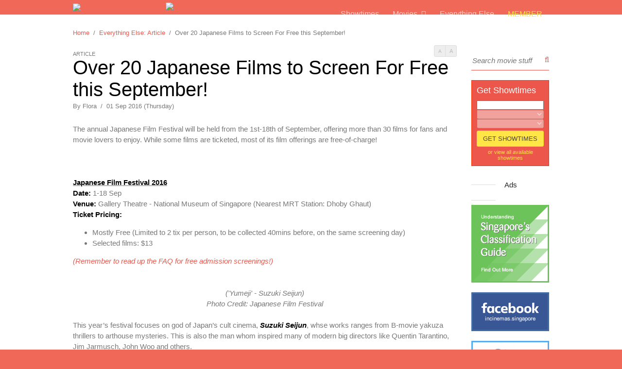

--- FILE ---
content_type: text/html; charset=utf-8
request_url: https://incinemas.sg/article-details.aspx?id=2390
body_size: 62038
content:




<!DOCTYPE html>
<html xmlns="http://www.w3.org/1999/xhtml">
<head id="Head1">
   
    
    <!-- Meta Head -->
    
    <meta property="og:url" content="https://incinemas.sg/article-details.aspx?id=2390" />
    <meta property="og:type" content="website" />
    <meta property="og:title" content="InCinemas SG" />
    <meta property="og:image" content="https://www.incinemas.sg/image/article/2390/blog-252.jpg" />
    <meta property="og:description" content="Over 20 Japanese Films to Screen For Free this September! - Check this article out. Don't say I bo jio ok.." />
    <meta property="og:site_name" content="InCinemas SG" />
    
    
     
     
    <!--End of Meta Head -->

    <!-- Meta Head -->
    
<meta charset="UTF-8">

<meta name="keywords" content="singapore, sg, cinemas, cinema, incinemas, incinema, incinemassg, incinemasg, in cinemas, in cinema, movies, movie, films, film, contests, contest, blogs, blog, articles, article, gala premiere, gallery, showtimes, showtime, sessions, session, tickets, ticket, dvds, dvd, formats, format, digital, 3d, imax, disney, pixar, marvel, sony pictures, golden village, gv, eng wah, we cinemas, we cinema, shaw, cathay, filmgarde, fgcineplex, cineplexes, cineplex" />
<meta name="description" content="We are a group of movie and entertainment lovers who want to keep Singaporeans and those residing in Singapore abreast of what is happening in the movie and entertainment world both internationally, regionally and locally. We want to provide the latest, the best and the quirky to your screen." />
<!--<meta name="robots" content="noindex"> Google Robots --> 


<link rel="stylesheet" type="text/css" href="css/frontend.css">
<link rel="stylesheet" type="text/css" href="css/plugin.css">
<link rel="stylesheet" type="text/css" href="//fonts.googleapis.com/css?family=Permanent+Marker">
<link rel="stylesheet" type="text/css" href="css/font-awesome.css">
<link rel="stylesheet" type="text/css" href="css/photoswipe-default-skin.css">
<link rel="stylesheet" type="text/css" href="css/photoswipe.css">
<link rel="stylesheet" type="text/css" href="css/magnific-popup.css">
<link rel="stylesheet" type="text/css" href="css/tooltipster.css">
<link rel="stylesheet" type="text/css" href="css/chosen.css">
<link rel="stylesheet" type="text/css" href="css/jquery-ui.css">

<script type="text/javascript" src="//ajax.googleapis.com/ajax/libs/jquery/1.8.3/jquery.min.js"></script>
<script type="text/javascript" src="js/photoswipe.min.js"></script>
<script type="text/javascript" src="js/photoswipe-ui-default.min.js"></script>
<script type="text/javascript" src="js/jquery.magnific-popup.js"></script>
<script type="text/javascript" src="js/jquery.tooltipster.js"></script>
<script type="text/javascript" src="js/chosen.jquery.js"></script>
<script type="text/javascript" src="js/jquery.jsticky.js"></script>
<script type="text/javascript" src="js/jquery-ui.min.js"></script>

<script type="text/javascript">
    function changecolor(btn) {
        btn.value = 'Processing';
        btn.style.backgroundColor = "rgba(255,229,69,0.7)";
        btn.style.color = "rgba(0,0,0,0.4)";
    }
</script>
<script>
$(document).ready(function() {
	//-- SUB NAVIGATION --//
	$('.set-navigation').hover(
	function() {
		var sub_nav = '#sub_' + this.id;
		$(sub_nav).toggleClass('hide');
	});
	
	//-- CHOSEN (DROPDOWN) --//
	$(".chosen-select").chosen({disable_search_threshold: 11});

	//-- BACK TO TOP --//
	var offset = 500;
	var duration = 500;
	$(window).scroll(function() {
		if (jQuery(this).scrollTop() > offset) {
			jQuery('.block-back-to-top').fadeIn(duration);
		}
		else {
			jQuery('.block-back-to-top').fadeOut(duration);
		}
	});
	$('.block-back-to-top').click(function(event) {
		event.preventDefault();
		jQuery('html, body').animate({scrollTop: 0}, duration);
		return false;
	})
});

<!-- SWOP NAVIGATION -->
$(window).scroll(function() {
	if ($(this).scrollTop() > 62){
		$('.wrapper-header-small').addClass('show');
		$('.block-navigation-sub').addClass('hide'); // hide sub nav when on hover and scrolling down
	}
	else {
		$('.wrapper-header-small').removeClass('show');
		$('.block-navigation-sub-small').addClass('hide'); // hide small sub nav when on hover and scrolling up
	}
});

   <!-- Remove XSS START -->
 

    function pageLoad() {

        $(document).ready(function () {
            $("input[type='text'],input[type='password'],textarea").each(function () {
                $(this).bind("blur", show)
            });
            //$("input[type='text'],input[type='password'],textarea").keydown(function (e) {
            //    return (event.keyCode != 13);
            //});
        })

        function show() {
            var regex = /<[^>]*>/g;
            this.value = this.value.replace(regex, '');
        }

    }
    
    <!-- Remove XSS END -->
</script>

<script type="text/javascript">

    var fullurl = document.URL;
    var pathArray = fullurl.split('//');
    var pathArray2 = pathArray[1].split('/');
    var pathArray3 = pathArray2[1].split('?');
    var checkpath = "";

    if (screen.width <= 800) {        


        if (fullurl.indexOf('404.aspx') != -1) {
            window.location = "/mobile/404.aspx";
        }
        else if (fullurl.indexOf('403.aspx') != -1)
        {
            window.location = "/mobile/403.aspx";
        }
        else {
            if (pathArray3[1] == null || pathArray3[1] == "") {
                checkpath = "";
            }
            else {
                checkpath = "?" + pathArray3[1];
            }
            window.location = "/mobile/" + pathArray3[0] + checkpath;
        }

    }
</script><!-- JS for Detect Platform -->
<!-- removed on 28 jun 2023
<script>
  (function(i,s,o,g,r,a,m){i['GoogleAnalyticsObject']=r;i[r]=i[r]||function(){
  (i[r].q=i[r].q||[]).push(arguments)},i[r].l=1*new Date();a=s.createElement(o),
  m=s.getElementsByTagName(o)[0];a.async=1;a.src=g;m.parentNode.insertBefore(a,m)
  })(window,document,'script','//www.google-analytics.com/analytics.js','ga');

  ga('create', 'UA-733984-1', 'auto');
  ga('send', 'pageview');

</script>
    -->
<!-- Google tag (gtag.js) -->
<script async src="https://www.googletagmanager.com/gtag/js?id=G-MX1WFTKQPE"></script>
<script>
    window.dataLayer = window.dataLayer || [];
    function gtag(){dataLayer.push(arguments);}
    gtag('js', new Date());

    gtag('config', 'G-MX1WFTKQPE');
</script>

<!----- One Signal ------>
<link rel="manifest" href="/manifest.json" />
<script src="https://cdn.onesignal.com/sdks/OneSignalSDK.js" async=""></script>
<script>
    var OneSignal = window.OneSignal || [];
    OneSignal.push(function () {
        OneSignal.init({
            appId: "f50f909b-7f93-4863-8c65-1db1dc74002f",
        });
    });
</script>

<!-----End of One Signal ------>

    <!--End of Meta Head -->
    
    <!-- STYLES FOR THIS PAGE ONLY -->
    <link rel="stylesheet" type="text/css" href="css/jquery.bxslider.css" />
	<style type="text/css">
	h1 {
		font-size: 40px;
	}
	.placeholder {
		background: #000000;
		text-align: center;
		vertical-align: middle;
		height: 300px;
	}
	.block-title {
		width: 110px;
		margin-right: 15px;
	}
	.block-detail {
		width: 660px;
	}
	.set-blog-listing-grid {
		margin-bottom: 5px;
	}
	
	/*-- BXSLIDER FOR GALLERY --*/
	.bx-wrapper .bx-prev {
		left: 0;
		background: url('siteimage/bxslider-controls-left.png') #CCCCCC no-repeat 8px 21px;
		background-size: 12px;
		opacity: 0.5;
	}
	.bx-wrapper .bx-next {
		right: 0;
		background: url('siteimage/bxslider-controls-right.png') #CCCCCC no-repeat 10px 21px;
		background-size: 12px;
		opacity: 0.5;
	}
	.bx-wrapper .bx-prev:hover, .bx-wrapper .bx-next:hover  {
		background-color: #333333;
	}
	.set-blog-listing-grid .bx-wrapper .bx-controls-direction a {
		margin-top: 35px;
		width: 30px;
		height: 60px; /* Slider controls height */
	}
	</style>
    
    <!-- SCRIPTS FOR THIS PAGE ONLY -->
    <script type="text/javascript" src="js/jquery.bxslider.js"></script>
    <script type="text/javascript" src="js/tooltipster-index.js"></script>
	<script>
    $(document).ready(function() {
        //-- BXSLIDER --//
        $('.gallery-slider').bxSlider({
            preloadImages: 'visible',
            mode: 'fade',
            controls: true,
            speed: 1200,
            pager: false,
        });
		
		//-- READ MORE --//
		$('.read-more-show').click(function(e) {
			$(this).next('.read-more-content').removeClass('hide');
			$(this).addClass('hide');
			e.preventDefault();
		});
    });

    <!-- FONT RESIZE -->
    (function ($) {
        $.fn.fontResize = function(options){
            var increaseCount = 0;
            var self = this;

            var changeFont = function(element, amount){
                var baseFontSize = parseInt(element.css('font-size'), 10);
                var baseLineHeight = parseInt(element.css('line-height'), 10);
                element.css('font-size', (baseFontSize + amount) + 'px');
                element.css('line-height', (baseLineHeight + amount) + 'px');
            };
            options.increaseBtn.on('click', function (e) {
                e.preventDefault();
                if(increaseCount === 3){ return; }
                self.each(function(index, element){
                    changeFont($(element), 2);
                });
                increaseCount++;
            });
            options.decreaseBtn.on('click', function (e) {
                e.preventDefault();
                if(increaseCount === 0){ return; }
                self.each(function(index, element){
                    changeFont($(element), -2);
                });
                increaseCount--;
            });
        }
    })(jQuery);
    $(function () {
        init_common_tooltip();
        $('.text-resize').fontResize({
            increaseBtn: $('#text_size_up'),
            decreaseBtn: $('#text_size_down')
        });
    });
</script>
<title>
	InC - Over 20 Japanese Films to Screen For Free this September!
</title></head>

<body>
<form method="post" action="./article-details.aspx?id=2390" id="form1">
<div class="aspNetHidden">
<input type="hidden" name="__EVENTTARGET" id="__EVENTTARGET" value="" />
<input type="hidden" name="__EVENTARGUMENT" id="__EVENTARGUMENT" value="" />
<input type="hidden" name="__LASTFOCUS" id="__LASTFOCUS" value="" />
<input type="hidden" name="__VIEWSTATE" id="__VIEWSTATE" value="/[base64]/a2V5d29yZD1KYXBhbic+SmFwYW48L2E+ZGQCCw8PFgIeC05hdmlnYXRlVXJsBTFodHRwczovL2luY2luZW1hcy5zZy9hcnRpY2xlLWRldGFpbHMuYXNweD9pZD0yMzkwZGQCDA9kFgQCAQ9kFgJmDw8WAh8ABVM8YSBocmVmPSd2aWRlby1kZXRhaWxzLmFzcHg/aWQ9NjQnPjxpIGNsYXNzPSdmYSBmYS1hcnJvdy1sZWZ0IGZhLWxnIGZhLWZ3Jz48L2k+PC9hPmRkAgMPDxYCHwAFzwE8YSBocmVmPSd2aWRlby1kZXRhaWxzLmFzcHg/[base64]/[base64]/aWQ9MjM4Nyc+PGkgY2xhc3M9J2ZhIGZhLWFycm93LXJpZ2h0IGZhLWxnIGZhLWZ3Jz48L2k+PC9hPmRkAg4PDxYCHgREYXRhMsgQAAEAAAD/////[base64]/eG1sIHZlcnNpb249IjEuMCIgZW5jb2Rpbmc9InV0Zi0xNiI/[base64]//////////wtkFgJmD2QWAmYPZBYEAhMPFgIeC18hSXRlbUNvdW50ZmQCFQ8PFgIeB1Zpc2libGVoZGQCDw9kFgICAQ8PFgIfAAWUGTxkaXYgY2xhc3M9J3NldC1ibG9nLWxpc3RpbmctZ3JpZCc+PGEgaHJlZj0nYXJ0aWNsZS1kZXRhaWxzLmFzcHg/[base64]/[base64]/[base64]/[base64]/[base64]/[base64]/Js9HUkg6w==" />
</div>

<script type="text/javascript">
//<![CDATA[
var theForm = document.forms['form1'];
if (!theForm) {
    theForm = document.form1;
}
function __doPostBack(eventTarget, eventArgument) {
    if (!theForm.onsubmit || (theForm.onsubmit() != false)) {
        theForm.__EVENTTARGET.value = eventTarget;
        theForm.__EVENTARGUMENT.value = eventArgument;
        theForm.submit();
    }
}
//]]>
</script>


<script src="/WebResource.axd?d=YmbUv4PQn3a3SL1OU9yF5B9g-T56ACfee7h-khVaosFcMwnFAIWeSHOjic9ARPWxMnckVNRZ43dOLpfr0-N6ZWou1pc1&amp;t=638460526960000000" type="text/javascript"></script>


<script src="/ScriptResource.axd?d=bmDCeTT34YaTM8nTHIuK5pUly08gfl_YnyZWaNuT0NEnVWYZ1UMM78FIlxVNNkIOn04I2MxH3EGdQu-P529XO7FXU0PNIQirT_5BaNPc3v0z9rQoyjLR7VRyHiG7P1xSsYiwKAYuaQ1BvXRtC027k5ag9gN9YgVufQLuYJAGA9sWQeEI0&amp;t=74258c30" type="text/javascript"></script>
<script type="text/javascript">
//<![CDATA[
if (typeof(Sys) === 'undefined') throw new Error('ASP.NET Ajax client-side framework failed to load.');
//]]>
</script>

<script src="/ScriptResource.axd?d=vYk0hlJXBPVqSM3h7XrfpEv_4yrwAD3L1eL9D3Zc2QHpvhPy2D3vbsk_kSAtv2gSYBn_m9D1ArVSbav4z6sJudMaZOJPR9rVOuhpFgPp9_rVWD9mVZguQudGzW15SkX3d0CJQGGSQ7xN8NYkEZsFSTq24EoPItXdVGiwy5syMyX6Ip3V0&amp;t=74258c30" type="text/javascript"></script>
<div class="aspNetHidden">

	<input type="hidden" name="__VIEWSTATEGENERATOR" id="__VIEWSTATEGENERATOR" value="E56749F0" />
	<input type="hidden" name="__EVENTVALIDATION" id="__EVENTVALIDATION" value="/wEdAB6jl4TexkK2veYsEbJq3s4+ngwmnFKoVzit4Tou+9V70OPl/mWgmVYTZNUIxFw4ZAPuEa55c3Hf/PWagUV1ZVX7mW/ZcGyl2+F5H6PN4aTWCmajIzBJ2rxAZeymlmT5csNxxXPa8B4866tf6X/2OCJJsTYOjuP+CHl90OaRsebkshMe3eVqE9Av9TU1KNftR4sDPUrGy6nbDwqsn/m/lWkW/Bu9LsBIG/qP+pigaRwXCAQmSpYOtDN9DCFUXesGxTD9dNElgnDP1TmDFHm8yp3oQhK5iCVz0L5ptXAnU5pZHyFl+TL4Xi9bON6yNDakQnqK/Tw7YXtG26Cpdhskkg6Cdb0qnJWpZqCxj0qLHrrgInYlTZofMm8/cIYkujQX29GY0zMJy2vyAEXxewhK8RcdKDicbK7u1QDNCacYsYfFdtEh4MfeKEUxWWUvNHTr5Q1SRj98AoyRPuQASuruiFUd67IU76b1bWDMObfxH+Ez4q6JkmL/LUULCPHjsg6zp8+WO/ADILxHBWeYT4Fesrze36YEPkmo8/GW7+CtGjIGcq6QMmsSKWzRGdIiAZ75hNal5yeevI2GIiPMnNeqaW4h1sRHlvP1q2IwklO0mlh8qzb/cy0RRYRZYu1ocIH/SRyvNR9L2b2/f0LX3Z3G649v53eLiA==" />
</div>
<script type="text/javascript">
//<![CDATA[
Sys.WebForms.PageRequestManager._initialize('ScriptManager1', 'form1', ['tcomment$UpdatePanel1','','tshowtimesmall$UpdatePanelShowtimes','showtimesmall_UpdatePanelShowtimes'], ['comment$btnSubmit',''], [], 90, '');
//]]>
</script>

<script type="text/javascript">
    Sys.WebForms.PageRequestManager.getInstance().add_endRequest(
          function (sender, e) {
              init_common_tooltip();
          }
     );
</script>
    
<!-- HEADER START -->

<!-- BIG HEADER -->
<div class="wrapper-header">
	<!-- MAIN NAVIGATION -->
	<div class="section-header text-size-up-one text-smooth">
        <div class="section-logo"><a href="index.aspx"><img class="block-logo" src="siteimage/logo.png"></a></div>
        <!-- ORIGINAL START -->
        <div class="section-header-extra"><img style="height:35px" src="siteimage/tagline.png"></div>
        <!-- ORIGINAL END -->
        <!-- SKIN START -->
        <!--<div class="section-header-extra"><img style="height:35px" src="siteimage/skin/cny16/tagline.png"></div>-->
        <!-- SKIN END -->
        <div class="section-navigation">
        	<div id="navigation_showtimes" class="set-navigation">
            	<a class="text-color-white-light-one" href="showtimes.aspx"><div class="block-navigation-main">Showtimes</div></a>
            </div><!--
         --><div id="navigation_movies" class="set-navigation">
            	<a class="text-color-white-light-one" href="listing.aspx"><div class="block-navigation-main">Movies&nbsp;&nbsp;<i class="fa fa-angle-down"></i></div></a>
                <div id="sub_navigation_movies" class="block-navigation-sub hide text-size-up-two text-color-white-light-one text-smooth">
                    <a class="text-size-common text-color-white-light-one" href="listing.aspx?tab=now-showing">Now Showing</a><br>
                    <a class="text-size-common text-color-white-light-one" href="listing.aspx?tab=coming-soon">Coming Soon</a> 
                    <span id="header_lblAdvanceSales"></span>
                    <span id="header_lblFilmFestival"></span>
                   
                     
                </div>
            </div><!--
         --><div id="navigation_others" class="set-navigation">
            	<a class="text-color-white-light-one" href="blog-listing.aspx"><div class="block-navigation-main">Everything Else</div></a>
            </div><!--
         --><span id="header_lblMemberLogin"><a class='text-color-yellow' href='login.aspx'><div class='block-button-member'>Member</div></a></span><!--
         --><span id="header_lblMemberLogout"></span>
        </div>
    </div>
</div>
<!-- SMALL HEADER -->
<div class="wrapper-header-small">
	<!-- MAIN NAVIGATION -->
    <div class="section-header-small text-size-common text-smooth">
        <div class="section-logo-small"><a href="index.aspx"><img class="block-logo-small" src="siteimage/logo.png"></a></div>
        <div class="section-social-media"><a href="http://facebook.com/incinemas.singapore" target="_blank" class="text-color-white"><i class="fa fa-facebook-square fa-fw fa-lg"></i></a><a href="http://twitter.com/InCinemasSG" target="_blank" class="text-color-white"><i class="fa fa-twitter-square fa-fw fa-lg"></i></a><a href="http://instagram.com/incinemassg/" target="_blank" class="text-color-white"><i class="fa fa-instagram fa-fw fa-lg"></i></a><a href="http://youtube.com/user/incinemas0sg" target="_blank" class="text-color-white"><i class="fa fa-youtube-square fa-fw fa-lg"></i></a></div>
        <div class="section-navigation-small">
        	<div id="navigation_small_showtimes" class="set-navigation">
            	<a class="text-color-white-light-one" href="showtimes.aspx"><div class="block-navigation-main-small">Showtimes</div></a>
            </div><!--
         --><div id="navigation_small_movies" class="set-navigation">
            	<a class="text-color-white-light-one" href="listing.aspx"><div class="block-navigation-main-small">Movies&nbsp;&nbsp;<i class="fa fa-angle-down"></i></div></a>
            	<div id="sub_navigation_small_movies" class="block-navigation-sub-small hide text-size-up-two text-color-white-light-one text-smooth">
                    <a class="text-size-common text-color-white-light-one" href="listing.aspx?tab=now-showing">Now Showing</a><br>
                    <a class="text-size-common text-color-white-light-one" href="listing.aspx?tab=coming-soon">Coming Soon</a>
                    <span id="header_lblAdvanceSalesSmall"></span>
                    <span id="header_lblFilmFestivalSmall"></span>
                   
                </div>
            </div><!--
         --><div id="navigation_small_others" class="set-navigation">
            	<a class="text-color-white-light-one" href="blog-listing.aspx"><div class="block-navigation-main-small">Everything Else</div></a>
            </div><!--
         --><span id="header_lblSmallMemberLogin"><a class='text-color-yellow' href='login.aspx'><div class='block-button-member-small'>Member</div></a></span><!--
         --><span id="header_lblSmallMemberLogout"></span>
        </div>
    </div>
</div>
<!-- HEADER END -->

<!-- BODY START -->
<div class="wrapper-body">
    <div class="section-body">
        <div class="container-full text-size-down-one text-color-common">
            <!-- BREADCRUMBS -->
            <span id="importantnotification_lblNote"></span>
            <span id="breadcrumbs_lblBreadCrumbs"><div class='margin-bottom'><a href='index.aspx'>Home</a>&nbsp;&nbsp;/&nbsp;&nbsp;<a href='blog-listing.aspx?category=article'>Everything Else: Article</a>&nbsp;&nbsp;/&nbsp;&nbsp;Over 20 Japanese Films to Screen For Free this September!</div></span>

            
 
        </div>
        
        <!-- MAIN CONTENT START -->
        <div class="container-main-two">
        	<!-- TEXT RESIZE -->         
            
<div class="set-text-resize">
    <!-- TEXT RESIZE -->
    <div class="block-text-resize font-two"><a href="#" class="text-size-down-three" id="text_size_down">A</a> <a href="#" class="text-size-down-two" id="text_size_up">A</a></div>
    <!--<div class="block-media-print font-two"><a href="#" class="text-size-down-two">P</a></div>-->
</div>
            <div class="section-blog-detail">
            	<!-- TITLE, AUTHOR, DATE -->
                <div class="text-size-down-two text-color-common font-two"><span id="lblCategory">ARTICLE</span></div>
                <h1 class="text-smooth"><span id="lblArticleTitle">Over 20 Japanese Films to Screen For Free this September!</span></h1>
                <div class="text-size-down-one text-line-height-up-two text-color-common">By <span id="lblWriterName">Flora</span>&nbsp;&nbsp;/&nbsp;&nbsp;<span id="lblPostDate">01 Sep 2016 (Thursday)</span></div>
                
                <!-- BLOG CONTENT START -->
                <div class="margin-top-up-one text-size-common text-line-height-common text-color-common text-resize">
                    <span id="lblContent">The annual Japanese Film Festival will be held from the 1st-18th of September, offering more than 30 films for fans and movie lovers to enjoy. While some films are ticketed, most of its film offerings are free-of-charge! <br />
 
<div style="text-align: center;"><img alt="" src="/image/editorimg/blog/2016_Sep/JoShocked-111.gif" style="height:289px; width:550px" /></div>
<br />
<ins><strong>Japanese Film Festival 2016</strong></ins><br />
<strong>Date: </strong>1-18 Sep<br />
<strong>Venue: </strong>Gallery Theatre - National Museum of Singapore (Nearest MRT Station: Dhoby Ghaut)<br />
<strong>Ticket Pricing:</strong>

<ul>
	<li>Mostly Free (Limited to 2 tix per person, to be collected 40mins before, on the same screening day)</li>
	<li>Selected films: $13</li>
</ul>
<a href="http://jpfilmfestival.com/jff2016/ticketing.html" target="_blank"><em>(Remember to read up the FAQ for free admission screenings!)</em></a><br />
 
<div style="text-align: center;"><img alt="" src="/image/editorimg/blog/2016_Sep/JFF2.jpg" style="height:354px; width:500px" /><br />
<em>('Yumeji' - Suzuki Seijun)<br />
Photo Credit: Japanese Film Festival</em></div>
<br />
This year’s festival focuses on god of Japan’s cult cinema, <em><strong>Suzuki Seijun</strong></em>, whse works ranges from B-movie yakuza thrillers to arthouse mysteries. This is also the man whom inspired many of modern big directors like Quentin Tarantino, Jim Jarmusch, John Woo and others. <br />
<br />
If you’ve not heard from Seijun, this is your chance to check out his works at the festival! There are a total of 23 free-admission films including ‘<em>A Tale Of Sorrow And Sadness’, ‘ Flowers & Rage’, Youth Of The Beast’ and ‘Yumeji</em>’. <br />
<br />
 
<div style="text-align: center;"><img alt="" src="/image/editorimg/blog/2016_Sep/JFF3.jpg" style="height:300px; width:600px" /></div>

<div style="text-align: center;"><em>('Wolf Girl & Black Prince' -Ryuchi Hiroki​)<br />
Photo Credit: AnimeNewsNetwork.com</em></div>
<br />
For the manga fans, don’t miss love comedy ‘<em>Bittersweet</em>’, and teenage romance ‘<em>Wolf Girl & Black Prince</em>’, directed by Kusano Shogo and Ryuchi Hiroki respectively. ‘Bittersweet’ is inspired by Yumio Kobayashi's manga of the same title and stars Haruna Kawaguchi and Kento Hayashi; while ‘Wolf Girl & Black Prince’ is based on the manga series "Okami Shojo to Kuro Oji" by Ayuko Hatta. <br />
<br />
<br />
<ins>Other highlights to look out for: </ins><br />
 
<ul>
	<li><strong>The Boy And The Beast </strong></li>
</ul>
The 2015 Japanese animated action adventure fantasy film written and directed by Mamoru Hosoda not only clinched the #1 spot at the Japanese box office during its opening weekend, it also won Animation of the Year at the 37th Japan Academy Prize.<br />
 
<ul>
	<li><strong>After The Storm<em> <</em></strong><em>Paid Admission</em><strong><em>></em></strong></li>
</ul>
Written and directed by film auteur Hirokazu Koreeda (Like Father, Like Son), the drama film was screened in the Un Certain Regard section at the 2016 Cannes Film Festival.<br />
<br />
<br />
<a href="http://jpfilmfestival.com/jff2016/index.html" target="_blank"><em>(Check out the range of films at Japanese Film Festival's website, here!)</em></a><br />
<br />
<br />
 </span>
                </div>
                
                <!-- BLOG TAGS -->
                <div id="blog_tag" class="margin-top-up-one text-size-down-one text-line-height-down-one text-color-common">
                    <span id="lblTag"><a class='block-tag text-color-white font-two text-size-down-two text-upper' href='/search.aspx?keyword=Japanese+Film+Festival'>Japanese Film Festival</a><a class='block-tag text-color-white font-two text-size-down-two text-upper' href='/search.aspx?keyword=Japan'>Japan</a></span>
                </div>
                
                <!-- SHARE TO SOCIAL MEDIA -->
                <div class="section-share" id="share_addthis">
                    <!-- Go to www.addthis.com/dashboard to customize your tools -->
                    <div class="addthis_sharing_toolbox"></div>
                    <script type="text/javascript">
                        var addthis_share = {
                            url: 'incinemas.sg/article-details.aspx?id=2390',
                            title: 'Over 20 Japanese Films to Screen For Free this September!'
                        }
                    </script>
                </div>
                
                <!-- PERMALINK -->
              <div class="section-share text-size-down-one text-color-common" id="share_permalink"><a id="hyPermalink" href="https://incinemas.sg/article-details.aspx?id=2390">Get Permalink</a></div>
            </div>
            <!-- BLOG CONTENT END -->
            
            <!-- PREV / NEXT -->
            <div class="section-blog-navigation border-bottom">
                <div id="prev_post" class="set-blog-navigation-left">
                    <div id="arrowleft" class="block-blog-navigation-arrow text-color-orange"><span id="lblPrevIcon"><a href='video-details.aspx?id=64'><i class='fa fa-arrow-left fa-lg fa-fw'></i></a></span></div>
                    <div class="block-blog-navigation-left text-size-up-four text-color-common text-line-height-common"><span id="lblPrev"><a href='video-details.aspx?id=64'>Previous Post</a><div class='block-blog-navigation-title text-size-down-one text-color-light-one'>'Rogue One: A Star Wars Story’ Toys Unveiled in Stop-motion Video!</div></span></div>
                </div>
                <div id="next_post" class="set-blog-navigation-right">
                    <div class="block-blog-navigation-right text-size-up-four text-color-common text-line-height-common"><span id="lblNext"><a href='article-details.aspx?id=2387'>Next Post</a><div class='block-blog-navigation-title text-size-down-one text-color-light-one'>Netflix's 'Stranger Things' Renewed for Second Season!</div></span></div>
                    <div id="arrowright" class="block-blog-navigation-arrow text-color-orange"><span id="lblNextIcon"><a href='article-details.aspx?id=2387'><i class='fa fa-arrow-right fa-lg fa-fw'></i></a></span></div>
                </div>
            </div>
            
            <!-- COMMENTS -->
            

<script type="text/javascript">

    var msg = 'Are you sure you want to delete?';

    function confirmation() {
        if (confirm(msg))
            return true;
        else return false;
    }

    Sys.WebForms.PageRequestManager.getInstance().add_endRequest(
          function (sender, e) {
              var maxLength = 140;
              $('textarea').keyup(function () {
                  var length = $(this).val().length;
                  var length = maxLength - length;
                  $('#text_left').text(length + " characters left");
              });

              //-- READ MORE --//
              $('.read-more-show').click(function (e) {
                  $(this).next('.read-more-content').removeClass('hide');
                  $(this).addClass('hide');
                  e.preventDefault();
              });
              
          }
     );

    $(document).ready(function() {

        var maxLength = 140;
        $('textarea').keyup(function () {
            var length = $(this).val().length;
            var length = maxLength - length;
            $('#text_left').text(length + " characters left");
        });

        //-- READ MORE --//
        $('.read-more-show').click(function (e) {
            $(this).next('.read-more-content').removeClass('hide');
            $(this).addClass('hide');
            e.preventDefault();
        });
    });
     
</script>
 

 <div id="comment_UpdatePanel1">
	  
               <div class="section-detail border-bottom" id="blog_comment">
                <div class="margin-top-down-one text-size-up-three text-line-height-up-three text-color-dark-one">Comments <span class="font-two text-color-light-one text-size-down-two"><span id="comment_lblTotal"></span></span></div>
               
                <div class="set-information margin-top-down-one">
                    <div class="block-title text-size-common text-line-height-common text-color-common">You say</div>
                    <div class="block-detail text-size-common text-color-common">
                    	<textarea name="comment$txtComment" id="comment_txtComment" rows="4" cols="60" class="form-input-message font-one text-size-common text-color-common" maxlength="140"></textarea>
                         &nbsp;&nbsp;<span id="text_left" class="font-two text-size-down-two text-color-light-one text-italic"></span>
                        <br><input id="comment_spoiler_alert" type="checkbox" name="comment$spoiler_alert" />&nbsp;<label for="comment_spoiler_alert" class="text-size-down-one text-color-light-one tooltip-spoiler">Comment contains spoiler <i class="fa fa-bolt"></i></label>
                        <br />
                             
                        
                                            
                        <br />
                        <input type="submit" name="comment$btnSubmit" value="Comment" id="comment_btnSubmit" class="font-one form-submit-orange text-color-white text-size-common text-smooth" style="float:left" />
                        <input type="hidden" name="comment$hdCommentID" id="comment_hdCommentID" value="2390" />
                        <input type="hidden" name="comment$hdCategory" id="comment_hdCategory" value="article" />
                        <input type="hidden" name="comment$hiddenPageNumber" id="comment_hiddenPageNumber" value="1" />

                    </div>
                </div>
                
                   
                   
                
               
                <div class="block-show-more">
                <div class="padding-bottom-down-one text-color-common text-size-common text-line-height-common">
                                                                                
                </div>
                </div>
                
            </div>
   
</div> 

            
            <!-- OTHER NEWS -->
              
           <div class="section-detail" id="blog_other_news">
                <div class="text-size-up-three text-line-height-up-three text-color-dark-one">Other posts you might be interested in</div>
                <div class="margin-top-down-one text-line-height-down-one">
                    <span id="otherblognews_lblBlogOtherNews"><div class='set-blog-listing-grid'><a href='article-details.aspx?id=4289'><div style="background-image:url('/image/article/4289/blog-252.jpg');" class='block-blog-listing-image'></div></a><div class='block-blog-listing-type text-size-down-three font-two'><a class='text-color-light-one' href='blog-listing.aspx?category=Article'>article</a><span class='text-color-light-one'></span></div><a href='article-details.aspx?id=4289'><div class='block-blog-listing-title text-size-up-two text-line-height-up-two text-color-dark-one text-smooth'>Japanese Film Festival Returns to Golden Village and AFA This Month!</div></a><div class='block-blog-listing-date font-two text-size-down-two text-color-common'><i class='fa fa-clock-o'></i>&nbsp;&nbsp;01 Oct 2025</div><div class='set-blog-listing-tag'></div></div><div class='set-blog-listing-grid'><a href='article-details.aspx?id=3824'><div style="background-image:url('/image/article/3824/blog-252.jpg');" class='block-blog-listing-image'></div></a><div class='block-blog-listing-type text-size-down-three font-two'><a class='text-color-light-one' href='blog-listing.aspx?category=Article'>article</a><span class='text-color-light-one'></span></div><a href='article-details.aspx?id=3824'><div class='block-blog-listing-title text-size-up-two text-line-height-up-two text-color-dark-one text-smooth'>The Japanese Film Festival (JFF) Returns with Both Physical and Virtual Screenings</div></a><div class='block-blog-listing-date font-two text-size-down-two text-color-common'><i class='fa fa-clock-o'></i>&nbsp;&nbsp;26 Nov 2020</div><div class='set-blog-listing-tag'></div></div><div class='set-blog-listing-grid'><a href='article-details.aspx?id=3128'><div style="background-image:url('/image/article/3128/blog-252.jpg');" class='block-blog-listing-image'></div></a><div class='block-blog-listing-type text-size-down-three font-two'><a class='text-color-light-one' href='blog-listing.aspx?category=Article'>article</a><span class='text-color-light-one'></span></div><a href='article-details.aspx?id=3128'><div class='block-blog-listing-title text-size-up-two text-line-height-up-two text-color-dark-one text-smooth'>Get your fix of Japanese films at the upcoming Japanese Film Festival!</div></a><div class='block-blog-listing-date font-two text-size-down-two text-color-common'><i class='fa fa-clock-o'></i>&nbsp;&nbsp;03 Jan 2019</div><div class='set-blog-listing-tag'></div></div><div class='set-blog-listing-grid'><a href='article-details.aspx?id=2400'><div style="background-image:url('/image/article/2400/blog-252.jpg');" class='block-blog-listing-image'></div></a><div class='block-blog-listing-type text-size-down-three font-two'><a class='text-color-light-one' href='blog-listing.aspx?category=Article'>article</a><span class='text-color-light-one'></span></div><a href='article-details.aspx?id=2400'><div class='block-blog-listing-title text-size-up-two text-line-height-up-two text-color-dark-one text-smooth'>3 Japanese Animation Directors to Visit Singapore on 17 Sep!</div></a><div class='block-blog-listing-date font-two text-size-down-two text-color-common'><i class='fa fa-clock-o'></i>&nbsp;&nbsp;13 Sep 2016</div><div class='set-blog-listing-tag'></div></div></span>
                    <div class="text-size-down-one text-color-orange">&#8627; <a href="blog-listing.aspx">view all posts</a></div>
                </div>
            </div> 
            
        </div>
        <!-- MAIN CONTENT END -->
        
        <!-- AD COLUMN (RIGHT) -->
        <div class="container-ad">
            <!-- SEARCH (SMALL) -->
            

<style>
    /*--- AUTOCOMPLETE STYLES FIX ---*/
	.ui-autocomplete {
		width: 154px !important;
		font-family: Barmenoroman, Verdana, Geneva, sans-serif !important;
		font-size: 12px !important;
		border-radius: 0 !important;
		text-rendering: optimizeLegibility !important;
		-webkit-font-smoothing: antialiased !important;
		-moz-osx-font-smoothing: grayscale !important;
         
	}
	.ui-menu .ui-menu-item:first-child {
		border-top: none !important;
          
	}
	.ui-menu .ui-menu-item {
		border-top: 1px solid #DEDEDE !important;
		padding: 4px 0 4px 0 !important;
         
	}
	.ui-menu a {
		color: #444444 !important;
         
	}
	.ui-menu .ui-menu-item a.ui-state-hover, .ui-menu .ui-menu-item a.ui-state-active {
		background: rgba(221, 221, 221, 0.29) !important;
		border-top: 1px solid #FFFFFF !important;
		border-bottom: 1px solid #FFFFFF !important;
		border-left: 2px solid #FFFFFF !important;
		border-right: 1px solid #FFFFFF !important;
		color: #000000 !important;
		border-radius: 0 !important;
		width: 142px !important;
        cursor: pointer;
         
	}
</style>
<!-- SCRIPTS FOR THIS PAGE ONLY -->
<script type="text/javascript">

   
    

    var regex = /<[^>]*>/g;

    function SearchText() {
        
        $("#searchsmall_txtSearch").on("keypress", function (e) {
            if (e.keyCode == 13) {
                
                e.preventDefault();
                __doPostBack('searchsmall$ltnSearch','');

        }

        });

        $(window).resize(function () {
            //$(".ui-autocomplete").css('display', 'none');
            $("#searchsmall_txtSearch").autocomplete("search");

        });

        $("#searchsmall_txtSearch").autocomplete({
            source: function (request, response) {
                $.ajax({
                    type: "POST",
                    contentType: "application/json; charset=utf-8",
                    
                    url: "search.ashx?prefix=" + request.term.replace(regex, ''),
                    dataType: "json",
                    success: function (data) {
                        response($.map(data, function (item) {
                            return {
                                label: item.Name,
                                value: item.Value
                            }
                        }))
                    },

                    error: function (result) {
                        //alert("No Match");
                    }
                });
            },
            
            focus: function (event, ui) {
                if (typeof event.keyCode === 'undefined' || event.keyCode == 0) {
                    isHoverSelect = true;
                } else {
                    isHoverSelect = false;
                }
            },
            open: function(){
                $('.ui-autocomplete').css('width', '154px');
                
                 },
            select: function (event, ui) {

                $(this).val(ui.item.value);
                var trulyClick = false;
                if (event.originalEvent.originalEvent.type == "click") {
                    trulyClick = true;
                }

                if (trulyClick == false && (event.keyCode == 9 || (isHoverSelect == true && typeof event.keyCode != 'undefined' && event.keycode != 0))) {
                    //just tabbed or hovered and hit enter
                    event.preventDefault();
                } else {

                    __doPostBack('searchsmall$ltnSearch','');
            }
        }
        });

        
    }

    $(document).ready(function () {	        
        SearchText();
    });
</script>

<script type="text/javascript">
    Sys.WebForms.PageRequestManager.getInstance().add_endRequest(
          function (sender, e) {
              SearchText();
          }
     );
</script>
<div class="section-search-small">

      <input name="searchsmall$txtSearch" type="text" id="searchsmall_txtSearch" class="block-search-small text-size-common text-color-dark-one text-smooth font-one" placeholder="Search movie stuff" />
     <a id="searchsmall_ltnSearch" class="fa fa-search form-submit-search-small text-color-orange" href="javascript:__doPostBack(&#39;searchsmall$ltnSearch&#39;,&#39;&#39;)"></a>

      
</div>
            <!-- SHOWTIMES (SMALL) -->
            

<div class="section-showtime-small">
    <h4 class="block-showtime-small-title text-color-white text-smooth">Get Showtimes</h4>
    <script type="text/javascript">
        Sys.WebForms.PageRequestManager.getInstance().add_endRequest(
              function (sender, e) {
                  
                          $(".chosen-select").chosen({ disable_search_threshold: 11 });
                  
              }
         );
   </script>
    <div id="showtimesmall_UpdatePanelShowtimes">
	
            <div class="block-showtime-small">
                <select name="showtimesmall$ddlMovie" onchange="javascript:setTimeout(&#39;__doPostBack(\&#39;showtimesmall$ddlMovie\&#39;,\&#39;\&#39;)&#39;, 0)" id="showtimesmall_ddlMovie" class="chosen-select text-color-white text-smooth" data-placeholder="Select Movie">
		<option selected="selected" value=""></option>
		<option value="6777">Anaconda</option>
		<option value="6720">Avatar: Fire And Ash</option>
		<option value="6789">Back To The Past</option>
		<option value="6797">Class Reunion (T&#39;as Pas Change)</option>
		<option value="6783">David</option>
		<option value="6531">Disney&#39;s Zootopia 2</option>
		<option value="6793">Dog 51</option>
		<option value="6791">Eden</option>
		<option value="6794">Escape from the Outland</option>
		<option value="6760">Eternity</option>
		<option value="6772">Initial D (20th Anniversary Sepcial Edition 4K)</option>
		<option value="6798">Sunshine Women&#39;s Choir</option>
		<option value="6669">The Fellow Who Rejected College</option>
		<option value="6785">The Housemaid</option>
		<option value="6303">The SpongeBob Movie: Search for Squarepants</option>
		<option value="6790">Unexpected Family</option>
		<option value="6304">Wicked: For Good</option>

	</select>
                <select name="showtimesmall$ddlCinema" onchange="javascript:setTimeout(&#39;__doPostBack(\&#39;showtimesmall$ddlCinema\&#39;,\&#39;\&#39;)&#39;, 0)" id="showtimesmall_ddlCinema" disabled="disabled" class="aspNetDisabled chosen-select text-color-white text-smooth" data-placeholder="Select Cinema">

	</select>
                <select name="showtimesmall$ddlShowDate" onchange="javascript:setTimeout(&#39;__doPostBack(\&#39;showtimesmall$ddlShowDate\&#39;,\&#39;\&#39;)&#39;, 0)" id="showtimesmall_ddlShowDate" disabled="disabled" class="aspNetDisabled chosen-select text-color-white text-smooth" data-placeholder="Select Date">
		<option selected="selected" value=""></option>

	</select>
                <input type="submit" name="showtimesmall$btnSubmit" value="GET SHOWTIMES" id="showtimesmall_btnSubmit" class="form-submit-showtime-small text-smooth text-color-dark-one text-size-down-one font-one" />
                <div class="text-center text-size-down-two text-smooth"><a class="text-color-yellow" href="showtimes.aspx">or view all available showtimes</a></div>
            </div>
        
</div>
</div>

            <!-- ADS -->
            
            
<div class="block-ad-border"></div><div class="block-ad-title text-color-dark-two text-size-common text-smooth">Ads</div><div class="block-ad-border"></div>
    <div id="ads_div_ad_square_small" class="section-ad-square-small"><a href='/banner.aspx?BID=7' target='_blank'><img src='/image/banner/7/7148c299-7a69-493a-8b00-358515f30af6.png' width='160' /></a></div>
    <div id="ads_div_ad_small_1" class="section-ad-small"><a href='/banner.aspx?BID=4' target='_blank'><img src='/image/banner/4/8a835fde-d266-4c3b-9ec0-e7850611db4b.png' width='160' /></a></div>
    <div id="ads_div_ad_small_2" class="section-ad-small"><a href='/banner.aspx?BID=5' target='_blank'><img src='/image/banner/5/3c7c2eea-bf89-4af1-9fec-d383bf51ca8f.png' width='160' /></a></div>
    <div id="ads_div_ad_small_3" class="section-ad-small"><a href='/banner.aspx?BID=6' target='_blank'><img src='/image/banner/6/cf117e4b-1f11-4f2e-b501-c12f701f5076.png' width='160' /></a></div>
    
    <div id="ads_div_ad_small_last" class="section-ad-small"><a href="mailto:sales@incinemas.sg?subject=InCinemas: Advertising Enquiry" target="_self"><img src="siteimage/ad-adwithus.png" width="160" /></a></div>
    <!-- Text Ad -->
    <!--<div id="div_ad_googletext" class="section-ad-small" style="height:90px;">
        <script async src="//pagead2.googlesyndication.com/pagead/js/adsbygoogle.js"></script>
        <ins class="adsbygoogle"
            style="display:inline-block;width:160px;height:90px"
            data-ad-client="ca-pub-2743976619296835"
            data-ad-slot="6753241505"></ins>
        <script>(adsbygoogle = window.adsbygoogle || []).push({});</script>
    </div>-->
<div class="block-ad-border"></div><div class="block-ad-title text-color-dark-two text-size-common text-smooth">Ads</div><div class="block-ad-border"></div>
        </div>
    </div>
</div>
<!-- BODY END -->
    
<div class="block-back-to-top text-size-up-four"><i class="fa fa-arrow-up"></i></div>

<!-- FOOTER START -->

<div class="wrapper-footer">
	<div class="section-footer">
        <div class="section-about">
        	<div class="block-about-title text-color-white text-size-up-three text-smooth">About InCinemas.sg</div>
            <div class="text-line-height-common text-color-white-light-one text-size-common text-smooth">We are a group of movie and entertainment lovers who want to keep Singaporeans and those residing in Singapore abreast of what is happening in the movie and entertainment world both internationally, regionally and locally. We want to provide the latest, the best and the quirky to your screen. If you have any suggestions on how we can be better, do contact us at editor@incinemas.sg.</div>
            <!-- <div class="block-about-title text-size-down-one text-smooth"><a href="about-us.aspx" class="text-color-yellow" target="_blank">About the team</a></div> -->
            <!-- <div class="text-smooth text-color-white margin-top-up-two">
            	<div class="block-about-appstore">
                	<a href="http://bit.ly/InC-iOS" target="_blank"><img style="width:203px;" src="siteimage/logo-appstore.svg"></a>
                </div>
                <div class="block-about-googleplay">
                	<a href="http://bit.ly/InC-Android" target="_blank"><img src="siteimage/logo-googleplay.png"></a>
                </div>
            </div> -->
        </div>
        <!-- <div class="section-hire">
        	<div class="font-three text-color-white text-size-up-six">We're Hiring</div><br> -->
            <!--<a href="recruitment.aspx" class="text-color-yellow text-smooth text-size-down-one" target="_blank">Mobile Application Developer, Advertising Designer, IT Administrator, Part-timers</a>-->
			<!-- <a href="recruitment.aspx" class="text-color-yellow text-smooth text-size-down-one" target="_blank">Mobile Application Developer, IT Administrator, Part-timers</a>
        </div> -->
        <div class="section-copyright">
        	<div class="font-two text-size-down-two text-smooth text-color-white-light-two">
                <a href="terms.aspx" class="text-color-white-light-two block-copyright">Terms of Use / Privacy Policy</a>
                <span class="block-copyright">Copyright © 2006 - <script>document.write(new Date().getFullYear())</script>&nbsp;&nbsp;InCinemas.sg</span>
                <span class="block-copyright">All Rights Reserved</span>
            </div>
        </div>
	</div>
    <!-- Go to www.addthis.com/dashboard to customize your tools -->
	
    ​<script type="text/javascript" src="//s7.addthis.com/js/300/addthis_widget.js#async=1" async="async"></script>
    ​<script type="text/javascript">
         var addthis_config = addthis_config || {};
         addthis_config.pubid = 'ra-56443f6770e08ac2';
         addthis_config.data_track_addressbar = false;
         addthis_config.data_track_clickback = false;
    </script>
</div>
<!-- FOOTER END -->
</form>
</body>
</html>

--- FILE ---
content_type: text/css
request_url: https://incinemas.sg/css/plugin.css
body_size: 6690
content:
@charset "UTF-8";
/* CSS Document */

/* ================ ANIMATE ================ */
.animated.fadeIn {
	-webkit-animation-duration: 1s;
			animation-duration: 1s;
}
.fadeIn {
	-webkit-animation-name: fadeIn;
			animation-name: fadeIn;
}
@-webkit-keyframes fadeIn {
	0% {opacity: 0;}
	100% {opacity: 1;}
}
@keyframes fadeIn {
	0% {opacity: 0;}
	100% {opacity: 1;}
}

.animated.fadeOut {
	-webkit-animation-duration: 1s;
			animation-duration: 1s;
}
.fadeOut {
	-webkit-animation-name: fadeOut;
			animation-name: fadeOut;
}
@-webkit-keyframes fadeOut {
	0% {opacity: 1;}
	100% {opacity: 0;}
}
@keyframes fadeOut {
	0% {opacity: 1;}
	100% {opacity: 0;}
}

.animated.fadeTada {
	-webkit-animation-duration: 1s;
			animation-duration: 1s;
}
.fadeTada {
	-webkit-animation-name: fadeTada;
			animation-name: fadeTada;
}
@-webkit-keyframes fadeTada {
	0% {
		opacity: 0;
		-webkit-transform: scale3d(1, 1, 1);
				transform: scale3d(1, 1, 1);
	}
	10%, 20% {
		-webkit-transform: scale3d(.9, .9, .9) rotate3d(0, 0, 1, -3deg);
				transform: scale3d(.9, .9, .9) rotate3d(0, 0, 1, -3deg);
	}
	30%, 50%, 70%, 90% {
		-webkit-transform: scale3d(1.1, 1.1, 1.1) rotate3d(0, 0, 1, 3deg);
				transform: scale3d(1.1, 1.1, 1.1) rotate3d(0, 0, 1, 3deg);
	}
	40%, 60%, 80% {
		-webkit-transform: scale3d(1.1, 1.1, 1.1) rotate3d(0, 0, 1, -3deg);
				transform: scale3d(1.1, 1.1, 1.1) rotate3d(0, 0, 1, -3deg);
	}
	100% {
		opacity: 1;
		-webkit-transform: scale3d(1, 1, 1);
				transform: scale3d(1, 1, 1);
	}
}
@keyframes fadeTada {
  0% {
	  opacity: 0;
	  -webkit-transform: scale3d(1, 1, 1);
			  transform: scale3d(1, 1, 1);
  }
  10%, 20% {
	  -webkit-transform: scale3d(.9, .9, .9) rotate3d(0, 0, 1, -3deg);
			  transform: scale3d(.9, .9, .9) rotate3d(0, 0, 1, -3deg);
  }
  30%, 50%, 70%, 90% {
	  -webkit-transform: scale3d(1.1, 1.1, 1.1) rotate3d(0, 0, 1, 3deg);
			  transform: scale3d(1.1, 1.1, 1.1) rotate3d(0, 0, 1, 3deg);
  }
  40%, 60%, 80% {
	  -webkit-transform: scale3d(1.1, 1.1, 1.1) rotate3d(0, 0, 1, -3deg);
			  transform: scale3d(1.1, 1.1, 1.1) rotate3d(0, 0, 1, -3deg);
  }
  100% {
	  opacity: 1;
	  -webkit-transform: scale3d(1, 1, 1);
			  transform: scale3d(1, 1, 1);
  }
}

.animated.pulse {
	-webkit-animation-duration: 0.5s;
			animation-duration: 0.5s;
		  
}
.pulse {
	-webkit-animation-name: pulse;
			animation-name: pulse;
}
@-webkit-keyframes pulse {
	0% {
		-webkit-transform: scale3d(1, 1, 1);
				transform: scale3d(1, 1, 1);
	}
  
	50% {
		-webkit-transform: scale3d(1.5, 1.5, 1.5);
				transform: scale3d(1.5, 1.5, 1.5);
	}
  
	100% {
		-webkit-transform: scale3d(1, 1, 1);
				transform: scale3d(1, 1, 1);
	}
}
@keyframes pulse {
	0% {
		-webkit-transform: scale3d(1, 1, 1);
				transform: scale3d(1, 1, 1);
	}
  
	50% {
		-webkit-transform: scale3d(1.5, 1.5, 1.5);
				transform: scale3d(1.5, 1.5, 1.5);
	}
  
	100% {
		-webkit-transform: scale3d(1, 1, 1);
				transform: scale3d(1, 1, 1);
	}
}



/* ================ BXSLIDER ================ */
ul.bxslider-slider { /* Reset for images to fit bxslider */
	margin: 0;
	padding: 0;
	list-style: none;
}



/* ================ MAGNIFIC POPUP ================ */
.set-video {
	position: relative;
	display: inline-block;
}
.block-video-overlay {
	width: 100%;
	height: 100%;
	position: absolute;
	top: 0;
	z-index: 1;
}
.block-video-title {
	width: 193px;
	white-space: nowrap;
    overflow: hidden;
    text-overflow: ellipsis;
}



/* ================ MIXITUP ================ */
.section-listing-grid .mix{
    display: none;
}
.section-listing-grid.list .mix{
    width: 100%;
}



/* ================ PHOTOSWIPE (DEFAULT IN DETAILS PAGE) ================ */
.photoswipe-gallery {
    width: 100%;
}
.photoswipe-gallery figure {
    display: inline-block;
	vertical-align: top;
    margin: 0;
}
.photoswipe-gallery figcaption {
    display: none;
}
.set-gallery {
	background-size: cover;
	background-position: top;
	position: relative;
}
.block-gallery {
	position: absolute;
	top: 50%;
	left: 50%;
}



/* ================ STAR RATING ================ */
.block-star-rating {
	margin: 5px 8px 13px 8px;
	border-bottom: 1px solid rgba(68, 68, 68, 0.8);
	padding-bottom: 15px;
}
.star-rating {
	font-size: 0;
	white-space: nowrap;
	display: inline-block;
	width: 100px;
	height: 20px;
	overflow: hidden;
	position: relative;
	background: url('[data-uri]');
	background-size: contain;
}
.star-rating i {
	opacity: 0;
	position: absolute;
	left: 0;
	top: 0;
	height: 100%;
	width: 20%;
	z-index: 1;
	background: url('[data-uri]');
	background-size: contain;
}
.star-rating input {
	-moz-appearance: none;
	-webkit-appearance: none;
	opacity: 0;
	display: inline-block;
	width: 20%;
	height: 100%;
	margin: 0;
	padding: 0;
	z-index: 2;
	position: relative;
}
.star-rating input:hover + i, .star-rating input:checked + i {
	opacity: 1;
}
.star-rating i ~ i {
	width: 40%;
}
.star-rating i ~ i ~ i {
	width: 60%;
}
.star-rating i ~ i ~ i ~ i {
	width: 80%;
}
.star-rating i ~ i ~ i ~ i ~ i {
	width: 100%;
}



/* ================ TOOLTIPSTER ================ */
.fa-question-circle, .tooltipster, .tooltip-sponsored {
	cursor: help;
}
.tooltip-favourite-cinema {
	display: inline-block;
}



/* ================ FEEDIFY ================ */
.feedify-item {
	position: relative;
	transition: all .2s ease-out;
	-webkit-transition: all .2s ease-out;
}
.feedify-item .feedify-item-header {
	z-index: 1;
}
.feedify-item.bottom .feedify-item-header {
	position: absolute;
	bottom: 0;
}



/* ================ DRAGDEALER (currently not in use) ================ */
.dragdealer {
	position: relative;
	height: 41px;
	margin-bottom: -1px;
	width: 740px;
	overflow: hidden;
}
.dragdealer .dragdealer-handle {
	position: absolute;
	bottom: 0;
	left: 0;
	cursor: pointer;
	white-space: nowrap;
}

--- FILE ---
content_type: text/css; charset=utf-8
request_url: https://fonts.googleapis.com/css?family=Permanent+Marker
body_size: 11
content:
/* latin */
@font-face {
  font-family: 'Permanent Marker';
  font-style: normal;
  font-weight: 400;
  src: url(https://fonts.gstatic.com/s/permanentmarker/v16/Fh4uPib9Iyv2ucM6pGQMWimMp004La2Cf5b6jlg.woff2) format('woff2');
  unicode-range: U+0000-00FF, U+0131, U+0152-0153, U+02BB-02BC, U+02C6, U+02DA, U+02DC, U+0304, U+0308, U+0329, U+2000-206F, U+20AC, U+2122, U+2191, U+2193, U+2212, U+2215, U+FEFF, U+FFFD;
}


--- FILE ---
content_type: text/css
request_url: https://incinemas.sg/css/chosen.css
body_size: 13336
content:
/*!
Chosen, a Select Box Enhancer for jQuery and Prototype
by Patrick Filler for Harvest, http://getharvest.com

Version 1.4.2
Full source at https://github.com/harvesthq/chosen
Copyright (c) 2011-2015 Harvest http://getharvest.com

MIT License, https://github.com/harvesthq/chosen/blob/master/LICENSE.md
This file is generated by `grunt build`, do not edit it by hand.
*/

/* @group Base */
.chosen-container {
	position: relative;
	display: inline-block;
	vertical-align: middle;
	font-size: 13px;
	zoom: 1;
	*display: inline;
	margin-bottom: 5px;
	-webkit-user-select: none;
	-moz-user-select: none;
	user-select: none;
}
.chosen-container * {
	-webkit-box-sizing: border-box;
	-moz-box-sizing: border-box;
	box-sizing: border-box;
}
.chosen-container .chosen-drop {
	position: absolute;
	top: 100%;
	left: -9999px;
	z-index: 1010;
	width: 100%;
	border: 1px solid #aaa;
	border-top: 0;
	background: #fff;
	box-shadow: 0 4px 5px rgba(0, 0, 0, 0.15);
}
.chosen-container.chosen-with-drop .chosen-drop {
	left: 0;
}
.chosen-container a {
	cursor: pointer;
}
.chosen-container .search-choice .group-name, .chosen-container .chosen-single .group-name {
	margin-right: 4px;
	overflow: hidden;
	white-space: nowrap;
	text-overflow: ellipsis;
	font-weight: normal;
	color: #999999;
}
.chosen-container .search-choice .group-name:after, .chosen-container .chosen-single .group-name:after {
	content: ":";
	padding-left: 2px;
	vertical-align: top;
}

/* @end */
/* @group Single Chosen */
.chosen-container-single .chosen-single {
	position: relative;
	display: block;
	overflow: hidden;
	padding: 0 0 0 8px;
	height: 25px;
	border: 1px solid #aaa;
	border-radius: 5px;
	background-color: #fff;
	background: -webkit-gradient(linear, 50% 0%, 50% 100%, color-stop(20%, #ffffff), color-stop(50%, #f6f6f6), color-stop(52%, #eeeeee), color-stop(100%, #f4f4f4));
	background: -webkit-linear-gradient(top, #ffffff 20%, #f6f6f6 50%, #eeeeee 52%, #f4f4f4 100%);
	background: -moz-linear-gradient(top, #ffffff 20%, #f6f6f6 50%, #eeeeee 52%, #f4f4f4 100%);
	background: -o-linear-gradient(top, #ffffff 20%, #f6f6f6 50%, #eeeeee 52%, #f4f4f4 100%);
	background: linear-gradient(top, #ffffff 20%, #f6f6f6 50%, #eeeeee 52%, #f4f4f4 100%);
	background-clip: padding-box;
	box-shadow: 0 0 3px white inset, 0 1px 1px rgba(0, 0, 0, 0.1);
	color: #444;
	text-decoration: none;
	white-space: nowrap;
	line-height: 24px;
}
.chosen-container-single .chosen-default {
	color: #999;
}
.chosen-container-single .chosen-single span {
	display: block;
	overflow: hidden;
	margin-right: 26px;
	text-overflow: ellipsis;
	white-space: nowrap;
}
.chosen-container-single .chosen-single-with-deselect span {
	margin-right: 38px;
}
.chosen-container-single .chosen-single abbr {
	position: absolute;
	top: 6px;
	right: 26px;
	display: block;
	width: 12px;
	height: 12px;
	background: url('../siteimage/chosen-sprite.png') -42px 1px no-repeat;
	font-size: 1px;
}
.chosen-container-single .chosen-single abbr:hover {
	background-position: -42px -10px;
}
.chosen-container-single.chosen-disabled .chosen-single abbr:hover {
	background-position: -42px -10px;
}
.chosen-container-single .chosen-single div {
	position: absolute;
	top: 0;
	right: 0;
	display: block;
	width: 18px;
	height: 100%;
}
.chosen-container-single .chosen-single div b {
	display: block;
	width: 100%;
	height: 100%;
	background: url('../siteimage/chosen-sprite.png') no-repeat 0px 2px;
}
.chosen-container-single .chosen-search {
	position: relative;
	z-index: 1010;
	margin: 0;
	padding: 3px 4px;
	white-space: nowrap;
}
.chosen-container-single .chosen-search input[type="text"] {
	margin: 1px 0;
	padding: 4px 20px 4px 5px;
	width: 100%;
	height: auto;
	outline: 0;
	border: 1px solid #aaa;
	background: white url('../siteimage/chosen-sprite.png') no-repeat 100% -20px;
	background: url('../siteimage/chosen-sprite.png') no-repeat 100% -20px;
	font-size: 1em;
	font-family: sans-serif;
	line-height: normal;
	border-radius: 0;
}
.chosen-container-single .chosen-drop {
	margin-top: -1px;
	border-radius: 0 0 4px 4px;
	background-clip: padding-box;
}
.chosen-container-single.chosen-container-single-nosearch .chosen-search {
	position: absolute;
	left: -9999px;
}

/* @end */
/* @group Results */
.chosen-container .chosen-results {
	color: #444;
	position: relative;
	overflow-x: hidden;
	overflow-y: auto;
	margin: 0 4px 4px 0;
	padding: 0 0 0 4px;
	max-height: 240px;
	-webkit-overflow-scrolling: touch;
}
.chosen-container .chosen-results li {
	display: none;
	margin: 0;
	padding: 5px 6px;
	list-style: none;
	line-height: 15px;
	word-wrap: break-word;
	-webkit-touch-callout: none;
}
.chosen-container .chosen-results li.active-result {
	display: list-item;
	cursor: pointer;
}
.chosen-container .chosen-results li.disabled-result {
	display: list-item;
	color: #ccc;
	cursor: default;
}
.chosen-container .chosen-results li.highlighted {
	background-color: #3875d7;
	background-image: -webkit-gradient(linear, 50% 0%, 50% 100%, color-stop(20%, #3875d7), color-stop(90%, #2a62bc));
	background-image: -webkit-linear-gradient(#3875d7 20%, #2a62bc 90%);
	background-image: -moz-linear-gradient(#3875d7 20%, #2a62bc 90%);
	background-image: -o-linear-gradient(#3875d7 20%, #2a62bc 90%);
	background-image: linear-gradient(#3875d7 20%, #2a62bc 90%);
	color: #fff;
}
.chosen-container .chosen-results li.no-results {
	color: #777;
	display: list-item;
	background: #f4f4f4;
}
.chosen-container .chosen-results li.group-result {
	display: list-item;
	font-weight: bold;
	cursor: default;
	color: #999999;
}
.chosen-container .chosen-results li.group-option {
	padding-left: 15px;
}
.chosen-container .chosen-results li em {
	font-style: normal;
	text-decoration: underline;
}

/* @end */
/* @group Multi Chosen */
.chosen-container-multi .chosen-choices {
	position: relative;
	overflow: hidden;
	margin: 0;
	padding: 0 5px;
	width: 100%;
	height: auto !important;
	height: 1%;
	border: 1px solid #aaa;
	background-color: #fff;
	background-image: -webkit-gradient(linear, 50% 0%, 50% 100%, color-stop(1%, #eeeeee), color-stop(15%, #ffffff));
	background-image: -webkit-linear-gradient(#eeeeee 1%, #ffffff 15%);
	background-image: -moz-linear-gradient(#eeeeee 1%, #ffffff 15%);
	background-image: -o-linear-gradient(#eeeeee 1%, #ffffff 15%);
	background-image: linear-gradient(#eeeeee 1%, #ffffff 15%);
	cursor: text;
}
.chosen-container-multi .chosen-choices li {
	float: left;
	list-style: none;
}
.chosen-container-multi .chosen-choices li.search-field {
	margin: 0;
	padding: 0;
	white-space: nowrap;
}
.chosen-container-multi .chosen-choices li.search-field input[type="text"] {
	margin: 1px 0;
	padding: 0;
	height: 25px;
	outline: 0;
	border: 0 !important;
	background: transparent !important;
	box-shadow: none;
	color: #999;
	font-size: 100%;
	font-family: sans-serif;
	line-height: normal;
	border-radius: 0;
}
.chosen-container-multi .chosen-choices li.search-choice {
	position: relative;
	margin: 3px 5px 3px 0;
	padding: 3px 20px 3px 5px;
	border: 1px solid #aaa;
	max-width: 100%;
	border-radius: 3px;
	background-color: #eeeeee;
	background-image: -webkit-gradient(linear, 50% 0%, 50% 100%, color-stop(20%, #f4f4f4), color-stop(50%, #f0f0f0), color-stop(52%, #e8e8e8), color-stop(100%, #eeeeee));
	background-image: -webkit-linear-gradient(#f4f4f4 20%, #f0f0f0 50%, #e8e8e8 52%, #eeeeee 100%);
	background-image: -moz-linear-gradient(#f4f4f4 20%, #f0f0f0 50%, #e8e8e8 52%, #eeeeee 100%);
	background-image: -o-linear-gradient(#f4f4f4 20%, #f0f0f0 50%, #e8e8e8 52%, #eeeeee 100%);
	background-image: linear-gradient(#f4f4f4 20%, #f0f0f0 50%, #e8e8e8 52%, #eeeeee 100%);
	background-size: 100% 19px;
	background-repeat: repeat-x;
	background-clip: padding-box;
	box-shadow: 0 0 2px white inset, 0 1px 0 rgba(0, 0, 0, 0.05);
	color: #333;
	line-height: 13px;
	cursor: default;
}
.chosen-container-multi .chosen-choices li.search-choice span {
	word-wrap: break-word;
}
.chosen-container-multi .chosen-choices li.search-choice .search-choice-close {
	position: absolute;
	top: 4px;
	right: 3px;
	display: block;
	width: 12px;
	height: 12px;
	background: url('../siteimage/chosen-sprite.png') -42px 1px no-repeat;
	font-size: 1px;
}
.chosen-container-multi .chosen-choices li.search-choice .search-choice-close:hover {
	background-position: -42px -10px;
}
.chosen-container-multi .chosen-choices li.search-choice-disabled {
	padding-right: 5px;
	border: 1px solid #ccc;
	background-color: #e4e4e4;
	background-image: -webkit-gradient(linear, 50% 0%, 50% 100%, color-stop(20%, #f4f4f4), color-stop(50%, #f0f0f0), color-stop(52%, #e8e8e8), color-stop(100%, #eeeeee));
	background-image: -webkit-linear-gradient(top, #f4f4f4 20%, #f0f0f0 50%, #e8e8e8 52%, #eeeeee 100%);
	background-image: -moz-linear-gradient(top, #f4f4f4 20%, #f0f0f0 50%, #e8e8e8 52%, #eeeeee 100%);
	background-image: -o-linear-gradient(top, #f4f4f4 20%, #f0f0f0 50%, #e8e8e8 52%, #eeeeee 100%);
	background-image: linear-gradient(top, #f4f4f4 20%, #f0f0f0 50%, #e8e8e8 52%, #eeeeee 100%);
	color: #666;
}
.chosen-container-multi .chosen-choices li.search-choice-focus {
	background: #d4d4d4;
}
.chosen-container-multi .chosen-choices li.search-choice-focus .search-choice-close {
	background-position: -42px -10px;
}
.chosen-container-multi .chosen-results {
	margin: 0;
	padding: 0;
}
.chosen-container-multi .chosen-drop .result-selected {
	display: list-item;
	color: #ccc;
	cursor: default;
}

/* @end */
/* @group Active  */
.chosen-container-active .chosen-single {
	border: 1px solid #5897fb;
	box-shadow: 0 0 5px rgba(0, 0, 0, 0.3);
}
.chosen-container-active.chosen-with-drop .chosen-single {
	border: 1px solid #aaa;
	-moz-border-radius-bottomright: 0;
	border-bottom-right-radius: 0;
	-moz-border-radius-bottomleft: 0;
	border-bottom-left-radius: 0;
	background-image: -webkit-gradient(linear, 50% 0%, 50% 100%, color-stop(20%, #eeeeee), color-stop(80%, #ffffff));
	background-image: -webkit-linear-gradient(#eeeeee 20%, #ffffff 80%);
	background-image: -moz-linear-gradient(#eeeeee 20%, #ffffff 80%);
	background-image: -o-linear-gradient(#eeeeee 20%, #ffffff 80%);
	background-image: linear-gradient(#eeeeee 20%, #ffffff 80%);
	box-shadow: 0 1px 0 #fff inset;
}
.chosen-container-active.chosen-with-drop .chosen-single div {
	border-left: none;
	background: transparent;
}
.chosen-container-active.chosen-with-drop .chosen-single div b {
	background-position: -18px 2px;
}
.chosen-container-active .chosen-choices {
	border: 1px solid #5897fb;
	box-shadow: 0 0 5px rgba(0, 0, 0, 0.3);
}
.chosen-container-active .chosen-choices li.search-field input[type="text"] {
	color: #222 !important;
}

/* @end */
/* @group Disabled Support */
.chosen-disabled {
	opacity: 0.5 !important;
	cursor: default;
}
.chosen-disabled .chosen-single {
	cursor: default;
}
.chosen-disabled .chosen-choices .search-choice .search-choice-close {
	cursor: default;
}

/* @end */
/* @group Right to Left */
.chosen-rtl {
	text-align: right;
}
.chosen-rtl .chosen-single {
	overflow: visible;
	padding: 0 8px 0 0;
}
.chosen-rtl .chosen-single span {
	margin-right: 0;
	margin-left: 26px;
	direction: rtl;
}
.chosen-rtl .chosen-single-with-deselect span {
	margin-left: 38px;
}
.chosen-rtl .chosen-single div {
	right: auto;
	left: 3px;
}
.chosen-rtl .chosen-single abbr {
	right: auto;
	left: 26px;
}
.chosen-rtl .chosen-choices li {
	float: right;
}
.chosen-rtl .chosen-choices li.search-field input[type="text"] {
	direction: rtl;
}
.chosen-rtl .chosen-choices li.search-choice {
	margin: 3px 5px 3px 0;
	padding: 3px 5px 3px 19px;
}
.chosen-rtl .chosen-choices li.search-choice .search-choice-close {
	right: auto;
	left: 4px;
}
.chosen-rtl.chosen-container-single-nosearch .chosen-search,
.chosen-rtl .chosen-drop {
	left: 9999px;
}
.chosen-rtl.chosen-container-single .chosen-results {
	margin: 0 0 4px 4px;
	padding: 0 4px 0 0;
}
.chosen-rtl .chosen-results li.group-option {
	padding-right: 15px;
	padding-left: 0;
}
.chosen-rtl.chosen-container-active.chosen-with-drop .chosen-single div {
	border-right: none;
}
.chosen-rtl .chosen-search input[type="text"] {
	padding: 4px 5px 4px 20px;
	background: white url('../siteimage/chosen-sprite.png') no-repeat -30px -20px;
	background: url('../siteimage/chosen-sprite.png') no-repeat -30px -20px;
	direction: rtl;
}
.chosen-rtl.chosen-container-single .chosen-single div b {
	background-position: 6px 2px;
}
.chosen-rtl.chosen-container-single.chosen-with-drop .chosen-single div b {
	background-position: -12px 2px;
}

/* @end */
/* @group Retina compatibility */
@media only screen and (-webkit-min-device-pixel-ratio: 1.5), only screen and (min-resolution: 144dpi), only screen and (min-resolution: 1.5dppx) {
	.chosen-rtl .chosen-search input[type="text"],
	.chosen-container-single .chosen-single abbr,
	.chosen-container-single .chosen-single div b,
	.chosen-container-single .chosen-search input[type="text"],
	.chosen-container-multi .chosen-choices .search-choice .search-choice-close,
	.chosen-container .chosen-results-scroll-down span,
	.chosen-container .chosen-results-scroll-up span {
		background-image: url('chosen-sprite@2x.png') !important;
		background-size: 52px 37px !important;
		background-repeat: no-repeat !important;
  }
}
/* @end */